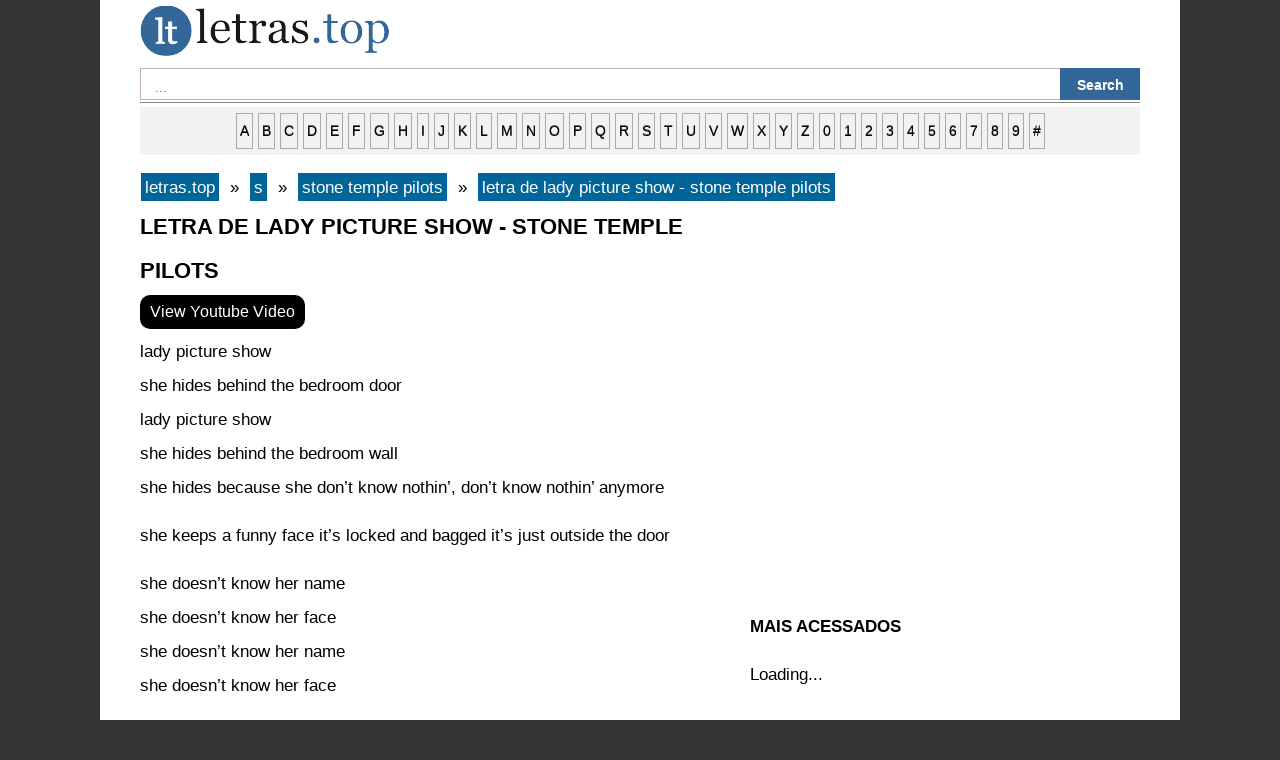

--- FILE ---
content_type: text/html; charset=UTF-8
request_url: https://letras.top/s/stone-temple-pilots/letra-de-lady-picture-show-stone-temple-pilots/
body_size: 3489
content:
 
 <!DOCTYPE html><html lang="pt-br"><head>
<title>letra de lady picture show - stone temple pilots - letras</title>
<meta charset="UTF-8" />
<meta name="description" content="letra de lady picture show - stone temple pilots : lady picture show she hides behind the bedroom door lady picture show she hides behind the bedroom wall she hides because she don&#8217;t know nothin&#8217;, don&#8217;t know nothin&#8217; anymore she keeps a funny face it&#8217;s locked and bagged it&#8217;s just outside the door she doesn&#8217;t know her name she doesn&#8217;t know her face she doesn&#8217;t "/>
<meta property="og:type" content="music.song" />
<meta property="og:title" content="letra de lady picture show - stone temple pilots" />
<meta property="og:description" content="letra de lady picture show - stone temple pilots : lady picture show she hides behind the bedroom door lady picture show she hides behind the bedroom wall she hides because she don&#8217;t know nothin&#8217;, don&#8217;t know nothin&#8217; anymore she keeps a funny face it&#8217;s locked and bagged it&#8217;s just outside the door she doesn&#8217;t know her name she doesn&#8217;t know her face she doesn&#8217;t " />
<meta property="og:url" content="https://letras.top/s/stone-temple-pilots/letra-de-lady-picture-show-stone-temple-pilots/" />
<meta property="og:site_name" content="Letras.top" />
<meta property="og:image" content="https://letras.top/files/img/623.jpg" />
<meta name="twitter:card" content="summary" />
<meta name="twitter:title" content="letra de lady picture show - stone temple pilots" />
<meta name="twitter:description" content="letra de lady picture show - stone temple pilots : lady picture show she hides behind the bedroom door lady picture show she hides behind the bedroom wall she hides because she don&#8217;t know nothin&#8217;, don&#8217;t know nothin&#8217; anymore she keeps a funny face it&#8217;s locked and bagged it&#8217;s just outside the door she doesn&#8217;t know her name she doesn&#8217;t know her face she doesn&#8217;t " />
<meta name="twitter:image" content="https://letras.top/files/img/652.jpg" />
<meta property="fb:pages" content="479795385695021" />
<meta property="fb:app_id" content="945462012312619" />
<meta name="viewport" content="width=device-width" />
<link rel="canonical" href="https://letras.top/s/stone-temple-pilots/letra-de-lady-picture-show-stone-temple-pilots/" />
<link rel="stylesheet" type="text/css" href="https://letras.top/files/style.css" media="all" />
<link rel="icon" href="https://letras.top/files/favicon.ico" type="image/x-icon" /> 
<link rel="alternate" type="application/rss+xml" title="RSS Feed" href="https://letras.top/rssfeed/" />
<script async src="//pagead2.googlesyndication.com/pagead/js/adsbygoogle.js"></script>
<script>
     (adsbygoogle = window.adsbygoogle || []).push({
          google_ad_client: "ca-pub-0652554974910209",
          enable_page_level_ads: true
     });
</script><script>
/* BIT - letras.top - FLEX */
cf_page_artist = "stone temple pilots";
cf_page_song = "lady picture show";
cf_adunit_id = "100006555";
cf_flex = true;
</script>
<script src="//srv.tunefindforfans.com/fruits/apricots.js"></script>
</head><body class="single single-post postid-letrastop single-format-standard"><div id="page" class="hfeed site"><div id="main" class="site-main"><div id="primary" class="content-area"><div id="content" class="site-content" role="main"> <article id="post-letrastop" class="post-letrastop post type-post status-publish format-standard hentry"> <header class="entry-header"></header><div class="entry-content"><a href="https://letras.top/" title="letras.top" ><img src="https://letras.top/files/logo.png" alt="letras.top" width="255" height="51"/></a>
<div id='search-box'><form action='https://letras.top/results/' id='search-form' method='get' target='_top'> <input id='search-text' name='q' placeholder='...' type='text'/> <button id='search-button' type='submit'><span>Search</span></button></form></div><hr>
<div id="ndelek">
<div style="text-transform: lowercase; background-color: #f2f2f2; border: 1px solid #f2f2f2; display: block; padding: 5px; text-align: center; width: auto;"><a href="https://letras.top/a/">a</a> <a href="https://letras.top/b/">b</a> <a href="https://letras.top/c/">c</a> <a href="https://letras.top/d/">d</a> <a href="https://letras.top/e/">e</a> <a href="https://letras.top/f/">f</a> <a href="https://letras.top/g/">g</a> <a href="https://letras.top/h/">h</a> <a href="https://letras.top/i/">i</a> <a href="https://letras.top/j/">j</a> <a href="https://letras.top/k/">k</a> <a href="https://letras.top/l/">l</a> <a href="https://letras.top/m/">m</a> <a href="https://letras.top/n/">n</a> <a href="https://letras.top/o/">o</a> <a href="https://letras.top/p/">p</a> <a href="https://letras.top/q/">q</a> <a href="https://letras.top/r/">r</a> <a href="https://letras.top/s/">s</a> <a href="https://letras.top/t/">t</a> <a href="https://letras.top/u/">u</a> <a href="https://letras.top/v/">v</a> <a href="https://letras.top/w/">w</a> <a href="https://letras.top/x/">x</a> <a href="https://letras.top/y/">y</a> <a href="https://letras.top/z/">z</a> <a href="https://letras.top/0/"> 0</a> <a href="https://letras.top/1/">1</a> <a href="https://letras.top/2/">2</a> <a href="https://letras.top/3/">3</a> <a href="https://letras.top/4/">4</a> <a href="https://letras.top/5/">5</a> <a href="https://letras.top/6/">6</a> <a href="https://letras.top/7/">7</a> <a href="https://letras.top/8/">8</a> <a href="https://letras.top/9/">9</a> <a href="https://letras.top/other/">#</a></div>
</div>
<div id="bcr">
<ul class="breadcrumbs" itemscope itemtype="https://schema.org/BreadcrumbList">
<li class="breadcrumbs" itemprop="itemListElement" itemscope itemtype="https://schema.org/ListItem">
<a itemtype="https://schema.org/Thing" itemprop="item" href="https://letras.top/">
<span itemprop="name">letras.top</span></a>
<meta itemprop="position" content="1" />
</li>
&nbsp;»&nbsp;
<li  class="breadcrumbs" itemprop="itemListElement" itemscope itemtype="https://schema.org/ListItem">
<a itemtype="https://schema.org/Thing" itemprop="item" href="https://letras.top/s/">
<span itemprop="name">s</span></a>
<meta itemprop="position" content="2" />
</li>
&nbsp;»&nbsp;
<li  class="breadcrumbs" itemprop="itemListElement" itemscope itemtype="https://schema.org/ListItem">
<a itemtype="https://schema.org/Thing" itemprop="item" href="https://letras.top/s/stone-temple-pilots/">
<span itemprop="name">stone temple pilots</span></a>
<meta itemprop="position" content="3" />
</li>
&nbsp;»&nbsp;
<li  class="breadcrumbs" itemprop="itemListElement" itemscope itemtype="https://schema.org/ListItem">
<a itemtype="https://schema.org/Thing" itemprop="item" href="https://letras.top/s/stone-temple-pilots/letra-de-lady-picture-show-stone-temple-pilots/">
<span itemprop="name">letra de lady picture show - stone temple pilots</span></a>
<meta itemprop="position" content="4" />
</li>
</ul>
</div>
<div id="xcontent">
<h1 class="entry-title">letra de lady picture show - stone temple pilots</h1>
 <button id='lihatvideo'>View Youtube Video</button>
<div id='waitgan'><span style="color:blue;font-weight:bold">Loading...</span></div> 
<div id='hasilvideo'></div> 
<script>
/* TFP - letras.top - Above */
(function() {
	var opts = {
		artist: "stone temple pilots",
		song: "lady picture show",
		adunit_id: 100006554,
		div_id: "cf_async_" + Math.floor((Math.random() * 999999999))
	};
	document.write('<div id="'+opts.div_id+'"></div>');var c=function(){cf.showAsyncAd(opts)};if(typeof window.cf !== 'undefined')c();else{cf_async=!0;var r=document.createElement("script"),s=document.getElementsByTagName("script")[0];r.async=!0;r.src="//srv.tunefindforfans.com/fruits/apricots.js";r.readyState?r.onreadystatechange=function(){if("loaded"==r.readyState||"complete"==r.readyState)r.onreadystatechange=null,c()}:r.onload=c;s.parentNode.insertBefore(r,s)};
})();
</script>
		<div id="konten"></div><p>lady picture show<br />
she hides behind the bedroom door<br />
lady picture show<br />
she hides behind the bedroom wall<br />
she hides because she don&#8217;t know nothin&#8217;, don&#8217;t know nothin&#8217; anymore</p>
<p>she keeps a funny face it&#8217;s locked and bagged it&#8217;s just outside the door</p>
<p>she doesn&#8217;t know her name<br />
she doesn&#8217;t know her face<br />
she doesn&#8217;t know her name<br />
she doesn&#8217;t know her face</p>
<p>lady picture girl<br />
i think them boys don&#8217;t like your show<br />
lady picture show them<br />
boys are done, should just say no</p>
<p>your wedding present&#8217;s not so daisy picture perfect anymore<br />
lady funny face it&#8217;s locked and bagged it&#8217;s just outside the door</p>
<p>she doesn&#8217;t know her name<br />
she doesn&#8217;t know her face<br />
she doesn&#8217;t know her name<br />
she doesn&#8217;t know her face</p>
<p>let them believe<br />
let them believe<br />
let them believe</p>
<p>she doesn&#8217;t know her name<br />
she doesn&#8217;t know her face</p>
<p>lady picture show<br />
she hides behind the bedroom door<br />
lady picture show<br />
she hides behind the bedroom wall<br />
she hides because she don&#8217;t know nothin&#8217;, don&#8217;t know nothin&#8217; anymore</p>
<p>she keeps a funny face it&#8217;s locked and bagged it&#8217;s just outside the door</p>
<p>she doesn&#8217;t know her name<br />
she doesn&#8217;t know her face<br />
she doesn&#8217;t know her name<br />
she doesn&#8217;t know her face</p>
<p>let them believe<br />
let them believe<br />
let them believe</p>
<div id="konten"></div>
<div class="breadcrumbs">
<div id="penyanyine"></div>
<p><b>- <a href="https://letras.top/s/stone-temple-pilots/">stone temple pilots</a></b></p>
<div id="penyanyine"></div>
</div>
<script>
/* TFP - letras.top - Above */
(function() {
	var opts = {
		artist: "stone temple pilots",
		song: "lady picture show",
		adunit_id: 100006554,
		div_id: "cf_async_" + Math.floor((Math.random() * 999999999))
	};
	document.write('<div id="'+opts.div_id+'"></div>');var c=function(){cf.showAsyncAd(opts)};if(typeof window.cf !== 'undefined')c();else{cf_async=!0;var r=document.createElement("script"),s=document.getElementsByTagName("script")[0];r.async=!0;r.src="//srv.tunefindforfans.com/fruits/apricots.js";r.readyState?r.onreadystatechange=function(){if("loaded"==r.readyState||"complete"==r.readyState)r.onreadystatechange=null,c()}:r.onload=c;s.parentNode.insertBefore(r,s)};
})();
</script>
<script async src="https://pagead2.googlesyndication.com/pagead/js/adsbygoogle.js?client=ca-pub-0652554974910209"
     crossorigin="anonymous"></script>
<!-- letras_below_content -->
<ins class="adsbygoogle"
     style="display:block"
     data-ad-client="ca-pub-0652554974910209"
     data-ad-slot="9387798955"
     data-ad-format="auto"
     data-full-width-responsive="true"></ins>
<script>
     (adsbygoogle = window.adsbygoogle || []).push({});
</script><div id="siteloader"></div>
<p><strong>letras aleatórias</strong></p>
<ul>
<li><a href="https://letras.top/h/human-drama/letra-de-i-just-cannot-care-human-drama/">letra de i just cannot care - human drama</a></li>
<li><a href="https://letras.top/e/elijvh/letra-de-juice-elijvh/">letra de juice - elijvh</a></li>
<li><a href="https://letras.top/s/sg-lily/letra-de-roll-tide-sg-lily/">letra de roll tide - sg lily</a></li>
<li><a href="https://letras.top/n/nolxck/letra-de-indifference-nolxck/">letra de indifference - nolxck</a></li>
<li><a href="https://letras.top/m/misery-signals/letra-de-through-vales-of-blue-fire-misery-signals/">letra de through vales of blue fire - misery signals</a></li>
<li><a href="https://letras.top/p/ptk-cz/letra-de-zpet-back-ptk-cz/">letra de zpět back - ptk (cz)</a></li>
<li><a href="https://letras.top/r/rich-people/letra-de-moving-parts-rich-people/">letra de moving parts - rich people</a></li>
<li><a href="https://letras.top/g/gure-esku/letra-de-gure-esku-dago-gure-esku/">letra de gure esku dago - gure esku</a></li>
<li><a href="https://letras.top/u/unknownumb/letra-de-everyday-struggle-unknownumb/">letra de everyday struggle - unknownumb</a></li>
<li><a href="https://letras.top/t/the-breadheads/letra-de-best-friend-the-breadheads/">letra de best friend - the breadheads</a></li>
</ul>
</div>
<div id="xsidebar">
<script async src="https://pagead2.googlesyndication.com/pagead/js/adsbygoogle.js?client=ca-pub-0652554974910209"
     crossorigin="anonymous"></script>
<!-- letras_sidebar -->
<ins class="adsbygoogle"
     style="display:block"
     data-ad-client="ca-pub-0652554974910209"
     data-ad-slot="7175696440"
     data-ad-format="auto"
     data-full-width-responsive="true"></ins>
<script>
     (adsbygoogle = window.adsbygoogle || []).push({});
</script><div id="banner2"></div>
<p><strong>MAIS ACESSADOS</strong></p>
<div id="popularwidget">Loading...</div>
</div>
</div><footer class="entry-meta"></footer> </article></div></div></div><footer id="colophon" class="site-footer" role="contentinfo"><hr>
<center> <a href="https://letras.top/">Letras.top</a> - <a href="https://letras.top/privacy-policy"> Política de Privacidade</a> - <a href="https://letras.top/contact-us/"> Contato</a> - <a rel="nofollow" target="_blank" href="https://www.facebook.com/letrasdottop/"> Facebook</a> | <a href="/rssfeed/"> RSS Feed </a> - <a href="https://letras.top/sitemap/">Sitemap</a> </center>
<div class="site-info"></div> </footer></div>
<!-- Global site tag (gtag.js) - Google Analytics -->
<script async src="https://www.googletagmanager.com/gtag/js?id=UA-71408085-1"></script>
<script>
  window.dataLayer = window.dataLayer || [];
  function gtag(){dataLayer.push(arguments);}
  gtag('js', new Date());
  gtag('config', 'UA-71408085-1');
</script>
<script src="https://cdnjs.cloudflare.com/ajax/libs/jquery/3.6.0/jquery.min.js"></script>
<script>
$('#lihatvideo').on('click',function(){
$('#hasilvideo').load('https://letras.top/sakuduku/yt.php?lagune=stone-temple-pilots-lady-picture-show');
});
$(document).ready(function () {
	$("#waitgan").hide();
	$("#lihatvideo").click(AlertSave);
});
function AlertSave() {
$("#waitgan").fadeIn("slow").delay(3000).fadeOut("slow");
$("#lihatvideo").fadeIn("slow").delay(10).fadeOut("slow");
}
</script> 
<script>
$(function(){
$('#siteloader').load('https://letras.top/sakuduku/');
});
</script>
</body></html>


--- FILE ---
content_type: text/html; charset=utf-8
request_url: https://www.google.com/recaptcha/api2/aframe
body_size: 266
content:
<!DOCTYPE HTML><html><head><meta http-equiv="content-type" content="text/html; charset=UTF-8"></head><body><script nonce="nCsCIVY1HRp8We_S7zyX0w">/** Anti-fraud and anti-abuse applications only. See google.com/recaptcha */ try{var clients={'sodar':'https://pagead2.googlesyndication.com/pagead/sodar?'};window.addEventListener("message",function(a){try{if(a.source===window.parent){var b=JSON.parse(a.data);var c=clients[b['id']];if(c){var d=document.createElement('img');d.src=c+b['params']+'&rc='+(localStorage.getItem("rc::a")?sessionStorage.getItem("rc::b"):"");window.document.body.appendChild(d);sessionStorage.setItem("rc::e",parseInt(sessionStorage.getItem("rc::e")||0)+1);localStorage.setItem("rc::h",'1769176827093');}}}catch(b){}});window.parent.postMessage("_grecaptcha_ready", "*");}catch(b){}</script></body></html>